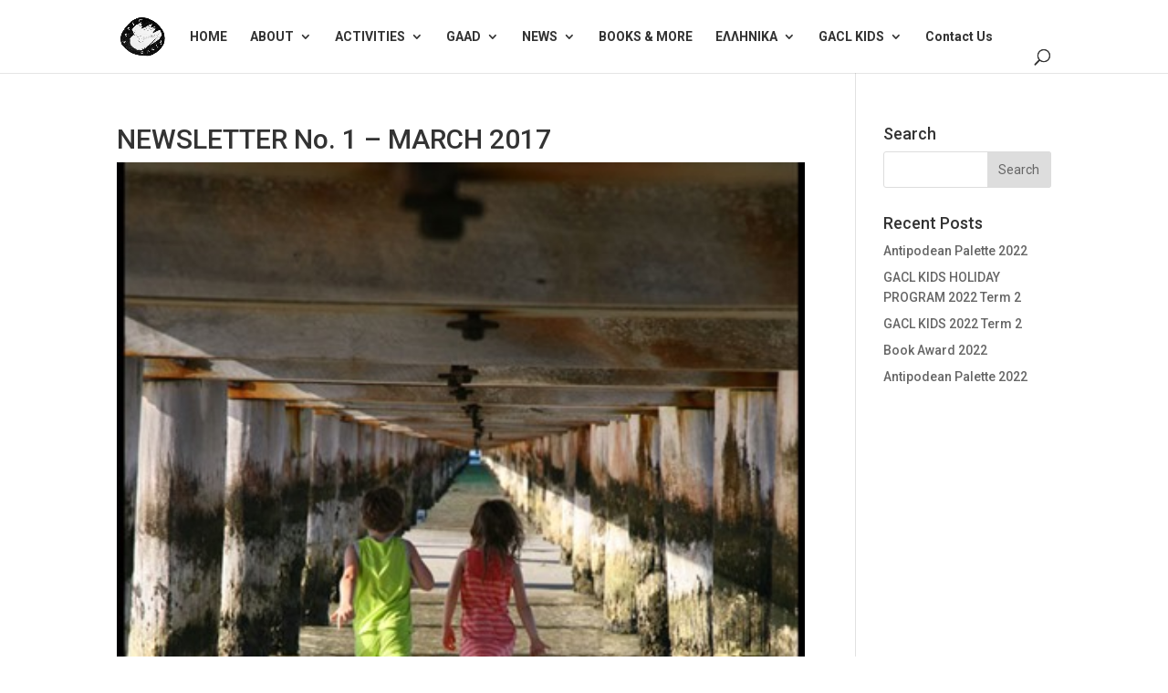

--- FILE ---
content_type: text/html; charset=UTF-8
request_url: https://gaclmelbourne.com/g/newsletter-no-1-march-2017/
body_size: 21759
content:
<!DOCTYPE html>
<html lang="en-US">
<head>
	<meta charset="UTF-8" />
<meta http-equiv="X-UA-Compatible" content="IE=edge">
	<link rel="pingback" href="https://gaclmelbourne.com/g/xmlrpc.php" />

	<script type="text/javascript">
		document.documentElement.className = 'js';
	</script>

	<script>var et_site_url='https://gaclmelbourne.com/g';var et_post_id='6500';function et_core_page_resource_fallback(a,b){"undefined"===typeof b&&(b=a.sheet.cssRules&&0===a.sheet.cssRules.length);b&&(a.onerror=null,a.onload=null,a.href?a.href=et_site_url+"/?et_core_page_resource="+a.id+et_post_id:a.src&&(a.src=et_site_url+"/?et_core_page_resource="+a.id+et_post_id))}
</script><title>NEWSLETTER No. 1 – MARCH 2017 | Greek-Australian Cultural League</title>
<link rel='dns-prefetch' href='//fonts.googleapis.com' />
<link rel='dns-prefetch' href='//s.w.org' />
<link rel="alternate" type="application/rss+xml" title="Greek-Australian Cultural League &raquo; Feed" href="https://gaclmelbourne.com/g/feed/" />
<link rel="alternate" type="application/rss+xml" title="Greek-Australian Cultural League &raquo; Comments Feed" href="https://gaclmelbourne.com/g/comments/feed/" />
<link rel="alternate" type="application/rss+xml" title="Greek-Australian Cultural League &raquo; NEWSLETTER No. 1 – MARCH 2017 Comments Feed" href="https://gaclmelbourne.com/g/newsletter-no-1-march-2017/feed/" />
		<script type="text/javascript">
			window._wpemojiSettings = {"baseUrl":"https:\/\/s.w.org\/images\/core\/emoji\/12.0.0-1\/72x72\/","ext":".png","svgUrl":"https:\/\/s.w.org\/images\/core\/emoji\/12.0.0-1\/svg\/","svgExt":".svg","source":{"concatemoji":"https:\/\/gaclmelbourne.com\/g\/wp-includes\/js\/wp-emoji-release.min.js?ver=5.3.20"}};
			!function(e,a,t){var n,r,o,i=a.createElement("canvas"),p=i.getContext&&i.getContext("2d");function s(e,t){var a=String.fromCharCode;p.clearRect(0,0,i.width,i.height),p.fillText(a.apply(this,e),0,0);e=i.toDataURL();return p.clearRect(0,0,i.width,i.height),p.fillText(a.apply(this,t),0,0),e===i.toDataURL()}function c(e){var t=a.createElement("script");t.src=e,t.defer=t.type="text/javascript",a.getElementsByTagName("head")[0].appendChild(t)}for(o=Array("flag","emoji"),t.supports={everything:!0,everythingExceptFlag:!0},r=0;r<o.length;r++)t.supports[o[r]]=function(e){if(!p||!p.fillText)return!1;switch(p.textBaseline="top",p.font="600 32px Arial",e){case"flag":return s([127987,65039,8205,9895,65039],[127987,65039,8203,9895,65039])?!1:!s([55356,56826,55356,56819],[55356,56826,8203,55356,56819])&&!s([55356,57332,56128,56423,56128,56418,56128,56421,56128,56430,56128,56423,56128,56447],[55356,57332,8203,56128,56423,8203,56128,56418,8203,56128,56421,8203,56128,56430,8203,56128,56423,8203,56128,56447]);case"emoji":return!s([55357,56424,55356,57342,8205,55358,56605,8205,55357,56424,55356,57340],[55357,56424,55356,57342,8203,55358,56605,8203,55357,56424,55356,57340])}return!1}(o[r]),t.supports.everything=t.supports.everything&&t.supports[o[r]],"flag"!==o[r]&&(t.supports.everythingExceptFlag=t.supports.everythingExceptFlag&&t.supports[o[r]]);t.supports.everythingExceptFlag=t.supports.everythingExceptFlag&&!t.supports.flag,t.DOMReady=!1,t.readyCallback=function(){t.DOMReady=!0},t.supports.everything||(n=function(){t.readyCallback()},a.addEventListener?(a.addEventListener("DOMContentLoaded",n,!1),e.addEventListener("load",n,!1)):(e.attachEvent("onload",n),a.attachEvent("onreadystatechange",function(){"complete"===a.readyState&&t.readyCallback()})),(n=t.source||{}).concatemoji?c(n.concatemoji):n.wpemoji&&n.twemoji&&(c(n.twemoji),c(n.wpemoji)))}(window,document,window._wpemojiSettings);
		</script>
		<meta content="Divi v.4.0.7" name="generator"/><style type="text/css">
img.wp-smiley,
img.emoji {
	display: inline !important;
	border: none !important;
	box-shadow: none !important;
	height: 1em !important;
	width: 1em !important;
	margin: 0 .07em !important;
	vertical-align: -0.1em !important;
	background: none !important;
	padding: 0 !important;
}
</style>
	<link rel='stylesheet' id='wp-block-library-css'  href='https://gaclmelbourne.com/g/wp-includes/css/dist/block-library/style.min.css?ver=5.3.20' type='text/css' media='all' />
<link rel='stylesheet' id='wc-block-style-css'  href='https://gaclmelbourne.com/g/wp-content/plugins/woocommerce/packages/woocommerce-blocks/build/style.css?ver=2.4.5' type='text/css' media='all' />
<link rel='stylesheet' id='plugin-style-css'  href='https://gaclmelbourne.com/g/wp-content/plugins/rrf-scroll-to-top/css/custom.css?ver=5.3.20' type='text/css' media='all' />
<link rel='stylesheet' id='woocommerce-layout-css'  href='https://gaclmelbourne.com/g/wp-content/plugins/woocommerce/assets/css/woocommerce-layout.css?ver=3.8.1' type='text/css' media='all' />
<link rel='stylesheet' id='woocommerce-smallscreen-css'  href='https://gaclmelbourne.com/g/wp-content/plugins/woocommerce/assets/css/woocommerce-smallscreen.css?ver=3.8.1' type='text/css' media='only screen and (max-width: 768px)' />
<link rel='stylesheet' id='woocommerce-general-css'  href='https://gaclmelbourne.com/g/wp-content/plugins/woocommerce/assets/css/woocommerce.css?ver=3.8.1' type='text/css' media='all' />
<style id='woocommerce-inline-inline-css' type='text/css'>
.woocommerce form .form-row .required { visibility: visible; }
</style>
<link rel='stylesheet' id='search-filter-plugin-styles-css'  href='https://gaclmelbourne.com/g/wp-content/plugins/search-filter-pro/public/assets/css/search-filter.min.css?ver=2.5.13' type='text/css' media='all' />
<link rel='stylesheet' id='divi-style-css'  href='https://gaclmelbourne.com/g/wp-content/themes/Divi/style.css?ver=4.0.7' type='text/css' media='all' />
<link rel='stylesheet' id='lwp-image-carousel-styles-css'  href='https://gaclmelbourne.com/g/wp-content/plugins/image-carousel-divi/styles/style.min.css?ver=1.0' type='text/css' media='all' />
<link rel='stylesheet' id='et-builder-googlefonts-cached-css'  href='https://fonts.googleapis.com/css?family=Roboto%3A100%2C100italic%2C300%2C300italic%2Cregular%2Citalic%2C500%2C500italic%2C700%2C700italic%2C900%2C900italic&#038;ver=5.3.20#038;subset=cyrillic,greek,vietnamese,latin,greek-ext,latin-ext,cyrillic-ext' type='text/css' media='all' />
<link rel='stylesheet' id='dashicons-css'  href='https://gaclmelbourne.com/g/wp-includes/css/dashicons.min.css?ver=5.3.20' type='text/css' media='all' />
<script type='text/javascript' src='https://gaclmelbourne.com/g/wp-includes/js/jquery/jquery.js?ver=1.12.4-wp'></script>
<script type='text/javascript' src='https://gaclmelbourne.com/g/wp-includes/js/jquery/jquery-migrate.min.js?ver=1.4.1'></script>
<script type='text/javascript'>
/* <![CDATA[ */
var SF_LDATA = {"ajax_url":"https:\/\/gaclmelbourne.com\/g\/wp-admin\/admin-ajax.php","home_url":"https:\/\/gaclmelbourne.com\/g\/","extensions":[]};
/* ]]> */
</script>
<script type='text/javascript' src='https://gaclmelbourne.com/g/wp-content/plugins/search-filter-pro/public/assets/js/search-filter-build.min.js?ver=2.5.13'></script>
<script type='text/javascript' src='https://gaclmelbourne.com/g/wp-content/plugins/search-filter-pro/public/assets/js/chosen.jquery.min.js?ver=2.5.13'></script>
<script type='text/javascript'>
/* <![CDATA[ */
var et_core_api_spam_recaptcha = {"site_key":"","page_action":{"action":"newsletterno1march2017"}};
/* ]]> */
</script>
<script type='text/javascript' src='https://gaclmelbourne.com/g/wp-content/themes/Divi/core/admin/js/recaptcha.js?ver=5.3.20'></script>
<link rel='https://api.w.org/' href='https://gaclmelbourne.com/g/wp-json/' />
<link rel="EditURI" type="application/rsd+xml" title="RSD" href="https://gaclmelbourne.com/g/xmlrpc.php?rsd" />
<link rel="wlwmanifest" type="application/wlwmanifest+xml" href="https://gaclmelbourne.com/g/wp-includes/wlwmanifest.xml" /> 
<link rel='prev' title='Antipodean Palette 2017-Πρόσκληση για αιτήσεις συμμετοχής' href='https://gaclmelbourne.com/g/antipodean-palette-2017-%cf%80%cf%81%cf%8c%cf%83%ce%ba%ce%bb%ce%b7%cf%83%ce%b7-%ce%b3%ce%b9%ce%b1-%ce%b1%ce%b9%cf%84%ce%ae%cf%83%ce%b5%ce%b9%cf%82-%cf%83%cf%85%ce%bc%ce%bc%ce%b5%cf%84%ce%bf%cf%87/' />
<link rel='next' title='LITERARY COMPETITION 2017' href='https://gaclmelbourne.com/g/literary-competition-2017/' />
<meta name="generator" content="WordPress 5.3.20" />
<meta name="generator" content="WooCommerce 3.8.1" />
<link rel="canonical" href="https://gaclmelbourne.com/g/newsletter-no-1-march-2017/" />
<link rel='shortlink' href='https://gaclmelbourne.com/g/?p=6500' />
<link rel="alternate" type="application/json+oembed" href="https://gaclmelbourne.com/g/wp-json/oembed/1.0/embed?url=https%3A%2F%2Fgaclmelbourne.com%2Fg%2Fnewsletter-no-1-march-2017%2F" />
<link rel="alternate" type="text/xml+oembed" href="https://gaclmelbourne.com/g/wp-json/oembed/1.0/embed?url=https%3A%2F%2Fgaclmelbourne.com%2Fg%2Fnewsletter-no-1-march-2017%2F&#038;format=xml" />
<meta name="viewport" content="width=device-width, initial-scale=1.0, maximum-scale=1.0, user-scalable=0" /><link rel="shortcut icon" href="http://gaclmelbourne.com/g/wp-content/uploads/2014/03/gacl_logo_h-150px.png" />	<noscript><style>.woocommerce-product-gallery{ opacity: 1 !important; }</style></noscript>
	<script >
    jQuery(function($) {
        $(document).ready(function() {
            $("body ul.et_mobile_menu li.menu-item-has-children, body ul.et_mobile_menu  li.page_item_has_children").append('<a href="#" class="mobile-toggle"></a>');
            $('ul.et_mobile_menu li.menu-item-has-children .mobile-toggle, ul.et_mobile_menu li.page_item_has_children .mobile-toggle').click(function(event) {
                event.preventDefault();
                $(this).parent('li').toggleClass('dt-open');
                $(this).parent('li').find('ul.children').first().toggleClass('visible');
                $(this).parent('li').find('ul.sub-menu').first().toggleClass('visible');
            });
            iconFINAL = 'P';
            $('body ul.et_mobile_menu li.menu-item-has-children, body ul.et_mobile_menu li.page_item_has_children').attr('data-icon', iconFINAL);
            $('.mobile-toggle').on('mouseover', function() {
                $(this).parent().addClass('is-hover');
            }).on('mouseout', function() {
                $(this).parent().removeClass('is-hover');
            })
        });
    }); 
</script><link rel="stylesheet" id="et-divi-customizer-global-cached-inline-styles" href="https://gaclmelbourne.com/g/wp-content/et-cache/global/et-divi-customizer-global-17680827289042.min.css" onerror="et_core_page_resource_fallback(this, true)" onload="et_core_page_resource_fallback(this)" /></head>
<body class="post-template-default single single-post postid-6500 single-format-standard theme-Divi woocommerce-no-js et_pb_button_helper_class et_fixed_nav et_show_nav et_primary_nav_dropdown_animation_fade et_secondary_nav_dropdown_animation_fade et_header_style_left et_pb_footer_columns4 et_cover_background et_pb_gutter osx et_pb_gutters3 et_smooth_scroll et_right_sidebar et_divi_theme et-db et_minified_js et_minified_css">
	<div id="page-container">

	
	
			<header id="main-header" data-height-onload="66">
			<div class="container clearfix et_menu_container">
							<div class="logo_container">
					<span class="logo_helper"></span>
					<a href="https://gaclmelbourne.com/g/">
						<img src="http://gaclmelbourne.com/g/wp-content/uploads/2014/03/gacl_logo_h-150px.png" alt="Greek-Australian Cultural League" id="logo" data-height-percentage="54" />
					</a>
				</div>
							<div id="et-top-navigation" data-height="66" data-fixed-height="40">
											<nav id="top-menu-nav">
						<ul id="top-menu" class="nav"><li id="menu-item-6431" class="menu-item menu-item-type-post_type menu-item-object-page menu-item-home menu-item-6431"><a href="https://gaclmelbourne.com/g/">HOME</a></li>
<li id="menu-item-2266" class="menu-item menu-item-type-custom menu-item-object-custom menu-item-has-children menu-item-2266"><a href="#">ABOUT</a>
<ul class="sub-menu">
	<li id="menu-item-2277" class="menu-item menu-item-type-post_type menu-item-object-page menu-item-2277"><a href="https://gaclmelbourne.com/g/about/">Who We Are</a></li>
	<li id="menu-item-3403" class="menu-item menu-item-type-post_type menu-item-object-page menu-item-3403"><a href="https://gaclmelbourne.com/g/history/">History</a></li>
	<li id="menu-item-2279" class="menu-item menu-item-type-post_type menu-item-object-page menu-item-2279"><a href="https://gaclmelbourne.com/g/committee/">Committee</a></li>
	<li id="menu-item-2315" class="menu-item menu-item-type-post_type menu-item-object-page menu-item-2315"><a href="https://gaclmelbourne.com/g/our-sponsors/">Supporters</a></li>
	<li id="menu-item-2280" class="menu-item menu-item-type-post_type menu-item-object-page menu-item-2280"><a href="https://gaclmelbourne.com/g/membership/">Membership</a></li>
	<li id="menu-item-2287" class="menu-item menu-item-type-post_type menu-item-object-page menu-item-2287"><a href="https://gaclmelbourne.com/g/letters/">Testimonials</a></li>
	<li id="menu-item-2281" class="menu-item menu-item-type-post_type menu-item-object-page menu-item-2281"><a href="https://gaclmelbourne.com/g/contact-us/">Contact Us</a></li>
	<li id="menu-item-2303" class="menu-item menu-item-type-post_type menu-item-object-page menu-item-2303"><a href="https://gaclmelbourne.com/g/media/">Media Info</a></li>
	<li id="menu-item-4284" class="menu-item menu-item-type-post_type menu-item-object-page menu-item-4284"><a href="https://gaclmelbourne.com/g/credits/">Credits</a></li>
	<li id="menu-item-5481" class="menu-item menu-item-type-post_type menu-item-object-page menu-item-5481"><a href="https://gaclmelbourne.com/g/terms-conditions/">Terms &#038; Conditions</a></li>
	<li id="menu-item-8783" class="menu-item menu-item-type-post_type menu-item-object-page menu-item-8783"><a href="https://gaclmelbourne.com/g/privacy-policy/">Privacy Policy</a></li>
</ul>
</li>
<li id="menu-item-4419" class="menu-item menu-item-type-custom menu-item-object-custom menu-item-has-children menu-item-4419"><a title="main-activities" href="#">ACTIVITIES</a>
<ul class="sub-menu">
	<li id="menu-item-3556" class="menu-item menu-item-type-post_type menu-item-object-page menu-item-has-children menu-item-3556"><a href="https://gaclmelbourne.com/g/antipodean-palette-2/">Antipodean Palette</a>
	<ul class="sub-menu">
		<li id="menu-item-10866" class="menu-item menu-item-type-post_type menu-item-object-post menu-item-10866"><a href="https://gaclmelbourne.com/g/ap22/">Antipodean Palette 2022 &#8211; &#8216;Art Trail&#8217;</a></li>
		<li id="menu-item-10787" class="menu-item menu-item-type-post_type menu-item-object-post menu-item-10787"><a href="https://gaclmelbourne.com/g/antipodean-palette-2021/">Antipodean Palette 2021 &#8211; ‘Metamorphosis’</a></li>
		<li id="menu-item-7659" class="menu-item menu-item-type-post_type menu-item-object-post menu-item-7659"><a href="https://gaclmelbourne.com/g/abouttheartists2020/">Antipodean Palette 2020 &#8211; &#8216;In Isolation&#8217;</a></li>
		<li id="menu-item-7255" class="menu-item menu-item-type-post_type menu-item-object-page menu-item-7255"><a href="https://gaclmelbourne.com/g/antipodean-palette-2020-connection/">Antipodean Palette 2020 – &#8216;Connection&#8217; <FONT color="red">**POSTPONED**</font></a></li>
		<li id="menu-item-7088" class="menu-item menu-item-type-post_type menu-item-object-page menu-item-7088"><a href="https://gaclmelbourne.com/g/2019-antipodean-pallete-about-the-artists/">Antipodean Palette 2019</a></li>
		<li id="menu-item-6685" class="menu-item menu-item-type-post_type menu-item-object-page menu-item-6685"><a href="https://gaclmelbourne.com/g/antipodean-palette-2018/">Antipodean Palette 2018</a></li>
		<li id="menu-item-6417" class="menu-item menu-item-type-post_type menu-item-object-page menu-item-6417"><a href="https://gaclmelbourne.com/g/antipodean-palette-2017/">Antipodean Palette 2017</a></li>
		<li id="menu-item-6173" class="menu-item menu-item-type-post_type menu-item-object-page menu-item-6173"><a href="https://gaclmelbourne.com/g/antipodean-palette-2015-2/">Antipodean Palette 2015</a></li>
		<li id="menu-item-3179" class="menu-item menu-item-type-post_type menu-item-object-page menu-item-3179"><a href="https://gaclmelbourne.com/g/antipodean-palette-2014/">Antipodean Palette 2014</a></li>
	</ul>
</li>
	<li id="menu-item-4378" class="menu-item menu-item-type-post_type menu-item-object-page menu-item-has-children menu-item-4378"><a href="https://gaclmelbourne.com/g/antipodes/">Periodical &#8220;Antipodes&#8221;</a>
	<ul class="sub-menu">
		<li id="menu-item-5192" class="menu-item menu-item-type-post_type menu-item-object-page menu-item-5192"><a href="https://gaclmelbourne.com/g/antipodes/periodical-antipodes-covers/">Periodical &#8216;Antipodes&#8217; covers</a></li>
		<li id="menu-item-5180" class="menu-item menu-item-type-post_type menu-item-object-page menu-item-5180"><a href="https://gaclmelbourne.com/g/antipodes/e-antipodes-periodical-digital-edition/">e-Antipodes Periodical – Digital Edition</a></li>
	</ul>
</li>
	<li id="menu-item-2451" class="menu-item menu-item-type-post_type menu-item-object-page menu-item-2451"><a href="https://gaclmelbourne.com/g/literary-competition/">Literary Competition</a></li>
	<li id="menu-item-2455" class="menu-item menu-item-type-post_type menu-item-object-page menu-item-2455"><a href="https://gaclmelbourne.com/g/gallery/">Gallery</a></li>
	<li id="menu-item-2429" class="menu-item menu-item-type-custom menu-item-object-custom menu-item-2429"><a href="http://gaclmelbourne.com/g/events/">Calendar</a></li>
</ul>
</li>
<li id="menu-item-8076" class="menu-item menu-item-type-custom menu-item-object-custom menu-item-has-children menu-item-8076"><a href="https://gaclmelbourne.com/g/gaad/">GAAD</a>
<ul class="sub-menu">
	<li id="menu-item-9391" class="menu-item menu-item-type-post_type menu-item-object-page menu-item-9391"><a href="https://gaclmelbourne.com/g/gaad/">Artist Directory</a></li>
	<li id="menu-item-8087" class="menu-item menu-item-type-custom menu-item-object-custom menu-item-8087"><a href="https://gaclmelbourne.com/g/the-greek-australian-artist-directory-the-gaad/">About the GAAD</a></li>
	<li id="menu-item-8969" class="menu-item menu-item-type-post_type menu-item-object-post menu-item-8969"><a href="https://gaclmelbourne.com/g/gaad-terms-and-conditions/">Terms and Conditions</a></li>
	<li id="menu-item-8068" class="menu-item menu-item-type-post_type menu-item-object-page menu-item-8068"><a href="https://gaclmelbourne.com/g/artist-registration-request/">Artist Registration Request Form</a></li>
</ul>
</li>
<li id="menu-item-4418" class="menu-item menu-item-type-post_type menu-item-object-page menu-item-has-children menu-item-4418"><a target="_blank" rel="noopener noreferrer" href="https://gaclmelbourne.com/g/news-media/">NEWS</a>
<ul class="sub-menu">
	<li id="menu-item-2302" class="menu-item menu-item-type-post_type menu-item-object-page menu-item-2302"><a href="https://gaclmelbourne.com/g/media-releases/">Media Releases</a></li>
	<li id="menu-item-2283" class="menu-item menu-item-type-post_type menu-item-object-page menu-item-2283"><a href="https://gaclmelbourne.com/g/antipodes-magazine/">Antipodes</a></li>
	<li id="menu-item-2450" class="menu-item menu-item-type-post_type menu-item-object-page menu-item-2450"><a href="https://gaclmelbourne.com/g/book-launch/">Book Launches</a></li>
	<li id="menu-item-2452" class="menu-item menu-item-type-post_type menu-item-object-page menu-item-2452"><a href="https://gaclmelbourne.com/g/exhibitions/">Exhibitions</a></li>
	<li id="menu-item-4395" class="menu-item menu-item-type-post_type menu-item-object-page menu-item-4395"><a href="https://gaclmelbourne.com/g/gacl-literary-competition/">GACL Literary Competition</a></li>
	<li id="menu-item-2960" class="menu-item menu-item-type-post_type menu-item-object-page menu-item-2960"><a href="https://gaclmelbourne.com/g/newsletter/">Newsletter</a></li>
	<li id="menu-item-2454" class="menu-item menu-item-type-post_type menu-item-object-page menu-item-2454"><a href="https://gaclmelbourne.com/g/poetry-readings/">Poetry Readings</a></li>
	<li id="menu-item-4478" class="menu-item menu-item-type-post_type menu-item-object-page menu-item-4478"><a href="https://gaclmelbourne.com/g/other-events/">Other Events</a></li>
</ul>
</li>
<li id="menu-item-4923" class="menu-item menu-item-type-post_type menu-item-object-page menu-item-4923"><a href="https://gaclmelbourne.com/g/bookshop-2/">BOOKS &#038; MORE</a></li>
<li id="menu-item-3980" class="mega-menu menu-item menu-item-type-post_type menu-item-object-page menu-item-has-children menu-item-3980"><a href="https://gaclmelbourne.com/g/%ce%b1%cf%81%cf%87%ce%b9%ce%ba%ce%ae-1/">ΕΛΛΗΝΙΚΑ</a>
<ul class="sub-menu">
	<li id="menu-item-3809" class="menu-item menu-item-type-custom menu-item-object-custom menu-item-has-children menu-item-3809"><a href="#">ΓΕΝΙΚΑ</a>
	<ul class="sub-menu">
		<li id="menu-item-3794" class="menu-item menu-item-type-post_type menu-item-object-page menu-item-3794"><a href="https://gaclmelbourne.com/g/%ce%b1%cf%81%cf%87%ce%b9%ce%ba%ce%ae-1/">Αρχική</a></li>
		<li id="menu-item-3134" class="menu-item menu-item-type-post_type menu-item-object-page menu-item-3134"><a href="https://gaclmelbourne.com/g/supporters-gr/">Υποστηρικτές</a></li>
		<li id="menu-item-3133" class="menu-item menu-item-type-post_type menu-item-object-page menu-item-3133"><a href="https://gaclmelbourne.com/g/%ce%b1%ce%bb%ce%bb%ce%b7%ce%bb%ce%bf%ce%b3%cf%81%ce%b1%cf%86%ce%af%ce%b1/">Σχόλια</a></li>
		<li id="menu-item-3123" class="menu-item menu-item-type-post_type menu-item-object-page menu-item-3123"><a href="https://gaclmelbourne.com/g/%ce%b5%cf%80%ce%b9%ce%ba%ce%bf%ce%b9%ce%bd%cf%89%ce%bd%ce%af%ce%b1/">Επικοινωνία</a></li>
		<li id="menu-item-3132" class="menu-item menu-item-type-post_type menu-item-object-page menu-item-3132"><a href="https://gaclmelbourne.com/g/%cf%84%cf%8d%cf%80%ce%bf%cf%82/">Μέσα Ενημέρωσης</a></li>
		<li id="menu-item-5468" class="menu-item menu-item-type-post_type menu-item-object-page menu-item-5468"><a href="https://gaclmelbourne.com/g/%ce%bf%cf%81%ce%bf%ce%b9-%cf%87%cf%81%ce%ae%cf%83%ce%b7%cf%82/">Οροι Χρήσης</a></li>
	</ul>
</li>
	<li id="menu-item-3145" class="menu-item menu-item-type-custom menu-item-object-custom menu-item-has-children menu-item-3145"><a href="#">ΠΛΗΡΟΦΟΡΙΕΣ</a>
	<ul class="sub-menu">
		<li id="menu-item-3119" class="menu-item menu-item-type-post_type menu-item-object-page menu-item-3119"><a href="https://gaclmelbourne.com/g/%ce%bf-%cf%83%cf%85%ce%bd%ce%b4%ce%b5%cf%83%ce%bc%ce%bf%cf%83/">Ο Σύνδεσμος</a></li>
		<li id="menu-item-3131" class="menu-item menu-item-type-post_type menu-item-object-page menu-item-3131"><a href="https://gaclmelbourne.com/g/1798-2/">Διοικητικό Συμβούλιο</a></li>
		<li id="menu-item-3629" class="menu-item menu-item-type-post_type menu-item-object-page menu-item-3629"><a href="https://gaclmelbourne.com/g/%ce%b7-%ce%b9%cf%83%cf%84%ce%bf%cf%81%ce%af%ce%b1-%ce%bc%ce%b1%cf%82/">Η ιστορία μας</a></li>
		<li id="menu-item-3128" class="menu-item menu-item-type-post_type menu-item-object-page menu-item-3128"><a href="https://gaclmelbourne.com/g/1802-2/">Γίνε μέλος</a></li>
	</ul>
</li>
	<li id="menu-item-4589" class="menu-item menu-item-type-custom menu-item-object-custom menu-item-has-children menu-item-4589"><a href="#">ΔΡΑΣΤΗΡΙΟΤΗΤΕΣ</a>
	<ul class="sub-menu">
		<li id="menu-item-3234" class="menu-item menu-item-type-post_type menu-item-object-page menu-item-3234"><a href="https://gaclmelbourne.com/g/%ce%b5%ce%ba%ce%b8%ce%b5%cf%83%ce%b7-antipodean-palette/">Εκθεση &#8216;Antipodean Palette&#8217;</a></li>
		<li id="menu-item-3977" class="menu-item menu-item-type-post_type menu-item-object-page menu-item-3977"><a href="https://gaclmelbourne.com/g/%ce%bb%ce%bf%ce%b3%ce%bf%cf%84%ce%b5%cf%87%ce%bd%ce%b9%ce%ba%cf%8c%cf%82-%ce%b4%ce%b9%ce%b1%ce%b3%cf%89%ce%bd%ce%b9%cf%83%ce%bc%cf%8c%cf%82/">Ο Λογοτεχνικός Διαγωνισμός</a></li>
		<li id="menu-item-3135" class="menu-item menu-item-type-post_type menu-item-object-page menu-item-3135"><a href="https://gaclmelbourne.com/g/%ce%b1%ce%bd%cf%84%ce%af%cf%80%ce%bf%ce%b4%ce%b5%cf%82/">Περιοδικό Αντίποδες</a></li>
		<li id="menu-item-4449" class="menu-item menu-item-type-custom menu-item-object-custom menu-item-4449"><a href="http://gaclmelbourne.com/g/gallery/">Γκαλερί</a></li>
		<li id="menu-item-4450" class="menu-item menu-item-type-custom menu-item-object-custom menu-item-4450"><a href="http://gaclmelbourne.com/g/events">Ημερολόγιο εκδηλώσεων</a></li>
	</ul>
</li>
	<li id="menu-item-4460" class="menu-item menu-item-type-post_type menu-item-object-page menu-item-has-children menu-item-4460"><a href="https://gaclmelbourne.com/g/%ce%b5%ce%ba%ce%b4%ce%b7%ce%bb%cf%8e%cf%83%ce%b5%ce%b9%cf%82/">ΝΕΑ</a>
	<ul class="sub-menu">
		<li id="menu-item-3129" class="menu-item menu-item-type-post_type menu-item-object-page menu-item-3129"><a href="https://gaclmelbourne.com/g/%ce%b4%ce%b5%ce%bb%cf%84%ce%af%ce%b1-%cf%84%cf%8d%cf%80%ce%bf%cf%85/">Δελτία Τύπου</a></li>
		<li id="menu-item-3122" class="menu-item menu-item-type-post_type menu-item-object-page menu-item-3122"><a href="https://gaclmelbourne.com/g/%ce%b5%ce%bd%ce%b7%ce%bc%ce%b5%cf%81%cf%89%cf%84%ce%b9%ce%ba%cf%8c-%ce%b4%ce%b5%ce%bb%cf%84%ce%af%ce%bf/">Ενημερωτικό Δελτίο</a></li>
		<li id="menu-item-4448" class="menu-item menu-item-type-post_type menu-item-object-page menu-item-4448"><a href="https://gaclmelbourne.com/g/%ce%b1%ce%bd%cf%84%ce%af%cf%80%ce%bf%ce%b4%ce%b5%cf%82-2/">Αντίποδες</a></li>
		<li id="menu-item-5191" class="menu-item menu-item-type-custom menu-item-object-custom menu-item-5191"><a href="http://gaclmelbourne.com/g/antipodes/e-antipodes-periodical-digital-edition/">Ηλεκτρονική έκδοση e-Antipodes</a></li>
		<li id="menu-item-3127" class="menu-item menu-item-type-post_type menu-item-object-page menu-item-3127"><a href="https://gaclmelbourne.com/g/%ce%b2%ce%b9%ce%b2%ce%bb%ce%b9%ce%bf%cf%80%ce%b1%cf%81%ce%bf%cf%85%cf%83%ce%b9%ce%ac%cf%83%ce%b5%ce%b9%cf%82/">Βιβλιοπαρουσιάσεις</a></li>
		<li id="menu-item-3121" class="menu-item menu-item-type-post_type menu-item-object-page menu-item-3121"><a href="https://gaclmelbourne.com/g/%ce%b5%ce%ba%ce%b8%ce%ad%cf%83%ce%b5%ce%b9%cf%82/">Εκθέσεις</a></li>
		<li id="menu-item-4443" class="menu-item menu-item-type-post_type menu-item-object-page menu-item-4443"><a href="https://gaclmelbourne.com/g/%ce%bb%ce%bf%ce%b3%ce%bf%cf%84%ce%b5%cf%87%ce%bd%ce%b9%ce%ba%cf%8c%cf%82-%ce%b4%ce%b9%ce%b1%ce%b3%cf%89%ce%bd%ce%b9%cf%83%ce%bc%cf%8c%cf%82-2/">Λογοτεχνικός Διαγωνισμός</a></li>
		<li id="menu-item-4453" class="menu-item menu-item-type-post_type menu-item-object-page menu-item-4453"><a href="https://gaclmelbourne.com/g/%cf%80%ce%bf%ce%b9%ce%b7%cf%84%ce%b9%ce%ba%cf%8c-%ce%b1%cf%80%cf%8c%ce%b3%ce%b5%cf%85%ce%bc%ce%b1/">Αλλες Εκδηλώσεις</a></li>
	</ul>
</li>
</ul>
</li>
<li id="menu-item-8607" class="menu-item menu-item-type-post_type menu-item-object-page menu-item-has-children menu-item-8607"><a href="https://gaclmelbourne.com/g/gacl-kids/">GACL KIDS</a>
<ul class="sub-menu">
	<li id="menu-item-8667" class="menu-item menu-item-type-post_type menu-item-object-page menu-item-8667"><a href="https://gaclmelbourne.com/g/gacl-kids/">About the GACL KIDS Program</a></li>
	<li id="menu-item-10645" class="menu-item menu-item-type-post_type menu-item-object-post menu-item-10645"><a href="https://gaclmelbourne.com/g/gacl-kids-2022-term-2/">2022 Term 2 Program &#8211; REGISTER NOW!</a></li>
	<li id="menu-item-8669" class="menu-item menu-item-type-post_type menu-item-object-post menu-item-8669"><a href="https://gaclmelbourne.com/g/gacl-kids-2021-term-1/">Past GACL Kids Programs</a></li>
</ul>
</li>
<li id="menu-item-10511" class="menu-item menu-item-type-post_type menu-item-object-page menu-item-10511"><a href="https://gaclmelbourne.com/g/contact-us/">Contact Us</a></li>
</ul>						</nav>
					
					<a href="https://gaclmelbourne.com/g/home/" class="et-cart-info">
				<span></span>
			</a>
					
										<div id="et_top_search">
						<span id="et_search_icon"></span>
					</div>
					
					<div id="et_mobile_nav_menu">
				<div class="mobile_nav closed">
					<span class="select_page">Select Page</span>
					<span class="mobile_menu_bar mobile_menu_bar_toggle"></span>
				</div>
			</div>				</div> <!-- #et-top-navigation -->
			</div> <!-- .container -->
			<div class="et_search_outer">
				<div class="container et_search_form_container">
					<form role="search" method="get" class="et-search-form" action="https://gaclmelbourne.com/g/">
					<input type="search" class="et-search-field" placeholder="Search &hellip;" value="" name="s" title="Search for:" />					</form>
					<span class="et_close_search_field"></span>
				</div>
			</div>
		</header> <!-- #main-header -->
			<div id="et-main-area">
	
<div id="main-content">
		<div class="container">
		<div id="content-area" class="clearfix">
			<div id="left-area">
											<article id="post-6500" class="et_pb_post post-6500 post type-post status-publish format-standard has-post-thumbnail hentry category-activities_photos category-newsletter category-_gr category-107">
											<div class="et_post_meta_wrapper">
							<h1 class="entry-title">NEWSLETTER No. 1 – MARCH 2017</h1>

						<img src="https://gaclmelbourne.com/g/wp-content/uploads/2016/07/Happiness-Kelly-Varveropoulou_420.jpg" alt="NEWSLETTER No. 1 – MARCH 2017" class="" width='1080' height='675' />
												</div> <!-- .et_post_meta_wrapper -->
				
					<div class="entry-content">
					<h2>During 2016 many of you have attended some of the most successful events of our League. With this first Newsletter of 2017 we take the opportunity to inform you in advance about our future events so that you may organise your programme.</h2>
<p>We also like to remind you about the renewal of your subscription (if you have not done so already). You will find the information about subscription renewal at the end of this Newsletter. Please let us know via e-mail to <a href="mailto:membershipgacl@gmail.com">membershipgacl@gmail.com</a> that you had paid your subscription so that we can send you the receipt.</p>
<p><strong>ΝΕΟ</strong> <strong>ΔΙΟΙΚΗΤΙΚΟ</strong> <strong>ΣΥΜΒΟΥΛΙΟ</strong><strong> 2017-18                   NEW ADMINISTRATIVE COMMITTEE 2017-18</strong></p>
<p>Στην Ετήσια Γενική Συνέλευση της Κυριακής 4 Δεκεμβρίου 2016 έγιναν εκλογές για την ανάδειξη νέου Διοικητικού Συμβουλίου για τη διετία 2017-18 και αμέσως μετά οι εκλεγέντες συγκροτήθηκαν σε σώμα ως εξής:</p>
<p>At the AGM of Sunday 4 December 2016, elections were held for a new Administrative Committee and the successful candidates formed the new AC as shown below:<br />
<strong>Πρόεδρος</strong> <strong>President</strong>                                     Καίτη Αλεξοπούλου &#8211; Cathy Alexopoulos<br />
<strong>Αντιπρόεδρος</strong> <strong>Vice President                      </strong>Καίτη Αρώνη – Kathy Aronis<br />
<strong>Γενικός</strong><strong>  </strong><strong>Γραμματέας</strong> <strong> General Secretary</strong>  <strong>  </strong>Γιάννης Γεωργίου-John Georgiou<br />
<strong>Ταμίας</strong>  <strong>Treasurer</strong>                                          Κώστας Δημαράς &#8211; Costas Dimaras<br />
<strong>Βοηθός</strong> <strong>Ταμίας</strong> <strong>Assistant Treasurer            </strong>Ματίνα Παναγιωτοπούλου –<br />
Matina Panagiotopoulos<br />
<strong>Public Officer</strong>                                                ΓΙώργος Αθανασίου &#8211; George Athanasiou<br />
<strong>Coordinator for Antipodean Palette           </strong>Φρίξος Ιωαννίδης – Frixos Ioannides<br />
<strong>Antipodean Palette Members                      </strong>Θάλεια Ανδρέου &#8211; Thalia Andrews<br />
Μαίρη Ραφαήλ &#8211; Mary Raphael<br />
Αφροδίτη Καράλη – Aphrodite Karalis<br />
<strong>Literary Competition</strong> <strong>Coordinator              </strong>Γiώργος Αθανασίου &#8211; George Athanasiou<br />
<strong>Antipodes Editor (Co-opted member)</strong>        Kυριάκος Αμανατίδης- Kyriakos Amanatides<br />
<strong>Μέλη</strong> <strong>Δ</strong><strong>. </strong><strong>Σ</strong>. <strong>Committee Members:</strong>                Αθηνά Γκινάκη &#8211; Athena Ginaki<br />
Καίτη Μουρατίδου – Kathy Mouratidou<br />
Κόννυ Γρηγορίου &#8211;  Connie Gregory<br />
Γεωργία Δημοπούλου – Georgina Dimopoulos<br />
Μόνικα Αθανασίου – Monika Athanasiou<br />
Σταύρος Μεσσήνης &#8211; Steve Messinis</p>
<p><strong>ΕΚΔΗΛΩΣΕΙΣ</strong><strong> / EVENTS</strong><br />
<strong> </strong></p>
<table style="height: 58px;" width="660">
<tbody>
<tr>
<td width="338"><strong>1. </strong><strong>ΕΚΘΕΣΗ</strong> <strong>ΕΙΚΑΣΤΚΩΝ</strong> <strong>ΤΕΧΝΩΝ</strong><strong> 2017 </strong></td>
<td width="321"><strong>                           ANTIPODEAN PALETTE 2017</strong></td>
</tr>
<tr>
<td colspan="2" width="659">&nbsp;</p>
<table>
<tbody>
<tr>
<td width="623"></td>
</tr>
</tbody>
</table>
</td>
</tr>
</tbody>
</table>
<p>A collage of some images from the 2016 entries</p>
<p>Ο Ελληνο-Αυστραλιανός Πολιτιστικός Σύνδεσμος βρίσκεται στην ευχάριστη θέση να ανακοινώσει ότι φέτος η Ετήσια Ομαδική Έκθεση <strong><em>Antipodean</em></strong> <strong><em>Palette</em></strong><strong><em> &#8211; </em></strong>που διοργανώνεται για έβδομη συνεχή χρονιά-  θα πραγματοποιηθεί στο δεκαήμερο  <strong>17 &#8211; 27 Αυγούστου 2017</strong>   στη Steps Gallery, 62 Lygon Street Carlton. Τα εγκαίνια της Έκθεσης θα γίνουν  την <strong><em>Πέμπτη 17 Αυγούστου 2017</em></strong>, απότις 6: 30 μμ. Η γκαλερί θα είναι ανοικτή από Δευτέρα έως Παρασκευή 10 : 00 πμ &#8211; 4 : 00 μμ και τα Σαββατοκύριακα 11 : 00 πμ -3 : 00 μμ</p>
<p>Στόχος της έκθεσης είναι η ανάδειξη και προβολή των εικαστικών τεχνών στην Ελληνική  παροικία και στο ευρύτερο κοινό.</p>
<p>O Πολιτιστικός Σύνδεσμος θα απονείμει δύο ξεχωριστά βραβεία – το «Judge’s Prize» και το « People’s Choice». To «Judge’s Prize» θα δοθεί σε ένα έργο που θα επιλεχθεί από ένα καταξιωμένο κριτικό των εικαστικών τεχνών ενώ το «People’s Choice» θα δοθεί στο έργο που θα πάρει τους περισσότερους ψήφους από τα άτομα που θα παρευρεθούν στα εγκαίνια της Έκθεσης.</p>
<p>Καλούμε τους καλλιτέχνες μας – και ιδιαίτερα ενθαρρύνουμε τους νέους καλλιτέχνες &#8211; να υποβάλουν ηλεκτρονικά τις αιτήσεις τους για συμμετοχή στην  Έκθεση μέχρι τα τέλη Απριλίου. Για περισσότερες πληροφορίες επισκεφθήτε την ιστοσελίδα του Συνδέσμου <a href="http://www.gacl.com.au">www.gacl.com.au</a><u>  </u>ή επικοινωνήστε με εμέιλ στη διεύθυνση <a href="mailto:antipodeanpalette@gmail.com">antipodeanpalette@gmail.com</a></p>
<p>The Greek-Australian Cultural League (GACL) is pleased to announce that this year the <strong><em>Antipodean Palette</em></strong> Group Exhibition – now in its seventh consecutive year &#8211; will be held during the <strong>17<sup>th</sup> -27<sup>th</sup> August 2017 </strong>period at the Steps Gallery, 62 Lygon Street Carlton. The opening night will be on <strong>Thursday 17 August 2017 from 6.30 pm. </strong>The gallery will be open Monday to Friday 10:00 am-4:00 pm and in the weekends 11:00 am to 3: 00 pm</p>
<p>The aim of <strong><em>Antipodean Palette</em></strong> is to showcase and promote the work of artists in the Greek community and in the wider public.</p>
<p>Visitors to the Exhibition on the opening night will have the opportunity to submit their preference for a “People’s Choice” art prize. As well, an art judge will be appointed to give a “Judge’s Prize” to one of the exhibits.</p>
<p>We invite artists at any stage of their careers (and especially encourage our young up-coming artists) to participate by submitting their entry applications on line any time between now and the end of April.  For more details visit <a href="http://www.gacl.com.au">www.gacl.com.au</a>  or email <a href="mailto:antipodeanpalette@gmail.com">antipodeanpalette@gmail.com</a></p>
<ol start="2">
<li><strong>ΒΙΒΛΙΟΠΑΡΟΥΣΙΑΣΕΙΣ</strong><strong>                                                                            BOOK LAUNCHES</strong></li>
</ol>
<table style="height: 2266px;" width="653">
<tbody>
<tr>
<td width="329"><strong>Κυριακή 5 Μαρτίου 2017, 3:00 μμ</strong></p>
<p>Ο Ελληνο-Αυστραλιανός  Πολιτιστικός Σύνδεσμος Μελβούρνης (ΕΑΠΣΜ), ο Σύνδεσμος Ελλήνων Λογοτεχνών και Συγγραφέων Αυστραλίας (ΣΕΛΣΑ) και η Ποντιακή Κοινότητα  Μελβούρνης και Βικτώριας παρουσιάζουν τα νέα βιβλία της <strong><em>Ντίνας Αμανατίδου </em></strong><strong><em>OAM</em></strong><strong>, ΥΠΑΡΞΙΑΚΑ (</strong>Στοχασμοί, σκόρπιες σκέψεις<strong>), ΑΠΟΗΧΟΣ ΤΗΣ ΣΙΩΠΗΣ </strong>(Χάικου) <strong>FRAGILE</strong> <strong>WORLD</strong> (ποίηση)<em>.</em></p>
<p>Τα βιβλία θα παρουσιάσουν η Δρ Μαρία Ηροδότου, Πανεπιστήμιο La Trobe, ο Δρ Χρήστος Φίφης και η κ. Καίτη Αλεξοπούλου ΟΑΜ, Πρόεδρος του ΕΑΠΣΜ η οποία και θα συντονίσει την εκδήλωση, στην αίθουσα εκδηλώσεων της Ποντιακής Κοινότητας Μελβούρνης και Βικτώριας, 345 Victoria St. Brunswick.</p>
<p>·         <strong>Κυριακή 19 Μαρτίου 2017, 3.00 μμ</strong></p>
<p>Ο ΕΑΠΣΜ και ο ΣΕΛΣΑ παρουσιάζουν το μυθιστόρημα τη<strong>ς  <em>Αθηνάς Λευθεριώτη-Γκινάκη, </em>Του Φεγγαριού το Δάκρυ<em>.</em></strong></p>
<p>Το βιβλίο θα παρουσιάσει ο κ. Γιώργος Πάγκαλης και η κ. Καίτη Αλεξοπούλου ΟΑΜ θα συντονίσει την εκδήλωση, στην αίθουσα εκδηλώσεων της Ποντιακής Κοινότητας Μελβούρνης και Βικτώριας, 345 Victoria St., Brunswick.</p>
<ul>
<li><strong>Κυριακή 2 Απριλίου 201</strong><strong>7</strong><strong>, 3:30 μμ</strong></li>
</ul>
<p>Ο ΕΑΠΣΜ και ο ΣΕΛΣΑ παρουσιάζουν το βιβλίο του <strong><em>Νίκου Πιπέρη</em></strong>, <strong>Όταν θα ΄ρθει το ποτάμι –Διηγήματα, </strong>στον Παναρκαδικό Σύλλογο, 570 Victoria Street, North Melbourne (στον δεύτερο όροφο).</p>
<p>Παρουσιάστρια θα είναι η κ. Κωνσταντίνα Ντούνη και συντονίστρια η κ . Διονυσία Μούσουρα.</p>
<p>·         <strong>Κυριακή 30 Απριλίου 2017, 3.00 μμ</strong></p>
<p>Ο ΕΑΠΣΜ, η Ελληνική Κοινότητα Μελβούρνης και Βικτώριας, το Πρόγραμμα Ελληνικών Σπουδών του Πανεπιστημίου La Trobe και ο ΣΕΛΣΑ παρουσιάζουντο βιβλίο του Καθηγητή <strong><em>Γιώργου Καναράκη </em></strong><strong>The</strong> <strong>Legacy</strong> <strong>of</strong> <strong>the</strong> <strong>Greek</strong> <strong>Language</strong><strong>. </strong></p>
<p>Το βιβλίο θα παρουσιάσει η Δρα Μαρία Ηροδότου, Συντονίστρια του Προγράμματος Ελληνικών Σπουδών του Πανεπιστημίου La Trobe και ομιλητής θα είναι ο γλωσσολόγος Καθηγητής David Bradley, του Πανεπιστημίου La Trobe, στον ημιόροφο του Ελληνικού Κέντρου της Ελληνικής Κοινότητας Μελβούρνης και Βικτώριας, 168 Lonsdale St., Melbourne.</p>
<p>·         <strong>Κυριακή 7 Μαΐου 2017, 3.00μμ</strong></p>
<p>Ο ΕΑΠΣΜ και ο ΣΕΛΣΑ παρουσιάζουν το βιβλίο του <strong><em>Θύμιου Χαραλαμπόπουλου</em></strong>, <strong>T</strong><strong>ο A</strong><strong>λώβητο Χτες  </strong><strong>στο Αφιλόξενο Σήμερα, </strong><em>(172 ημέρες, στην απόμερη μοναξιά, με τους Αμποριγίνες)</em>. Το βιβλίο θα παρουσιάσει ο Καθηγητής Παναγιώτης Γκογκίδης στην Ποντιακή Κοινότητα Μελβούρνης και Βικτώριας, 345 Victoria St., Brunswick.</p>
<p><strong>Κυριακή 28 Μαΐου 2017, 3.00 μμ</strong></p>
<p>Ο ΕΑΠΣΜ και ο ΣΕΛΣΑ παρουσιάζουν το βιβλίο της <strong><em>Ιωάννας Λιακάκου</em>, &#8230;ξένοι και ταξιδιώτες&#8230;</strong>, στην Ποντιακή Κοινότητα Μελβούρνης και Βικτώριας, 345 Victoria St., Brunswick. Λεπτομέρειες για τη παρουσίαση, στο επόμενο Ενημερωτικό Δελτίο μας.</p>
<p><strong>3.      ΑΛΛΕΣ ΕΚΔΗΛΩΣΕΙΣ </strong><strong>που ίσως σας ενδιαφέρουν</strong></p>
<p>-Συνεχίζεται μέχρι την <strong>Κυριακή 12 Μαρτίου 2017,</strong> η ατομική έκθεση με έργα του <strong><em>Νίκου Σουλάκη, </em> Ένα Εικαστικό Ταξίδι Πέντε Χιλιάδων Χρόνων, </strong>στην Steps Gallery, 62 Lygon St., Carlton. Η γκαλερί θα είναι ανοικτή Τρίτη &#8211; Κυριακή 11.00 πμ – 5.00 μμ.</p>
<p>-Από την <strong>Τετάρτη 5<sup>η</sup> Απριλίου 2017,</strong> η ομαδική έκθεση <strong>Four</strong> <strong>at</strong> <strong>Steps</strong> με έργα των <strong><em>Σταύρου Μεσσήνη, Φρίξου Ιωαννίδη, Θάλειας Ανδρέου και Μαίρης Ραφαήλ</em></strong> στην Steps Gallery, 62 Lygon St., Carlton.</td>
<td width="311"><strong>Sunday 5 March 2017, 3.00 pm </strong>The Greek-Australian Cultural League of Melbourne (GACLM), the Hellenic Writers Association of Australia (HWAA) and the Pontian Community of Melbourne and Victoria launch the new books by <strong><em>Dina Amanatidou OAM, </em>EXISTENTIAL </strong>(Meditations, scattered thoughts), <strong>ECHO OF SILENCE </strong>(Haiku) and <strong>FRAGILE WORLD </strong>(poetry).</p>
<p>The books will be launched by Dr Maria Herodotou, La Trobe University, Dr Christos Fifis and Mrs Cathy Alexopoulos OAM, President of the GACLM, who will also perform the duties of MC, at the functions room of the Pontian Community of Melbourne and Victoria, 345 Victoria St. Brunswick.</p>
<p>&nbsp;</p>
<p>·         <strong>Sunday 19 March 2017, 3.00 pm</strong></p>
<p>The GACLM and HWAA will launch <strong><em>Athena Leftherioti-Ginaki’s </em></strong>novel <strong>The Tear of the Moon. </strong>The book will be presented by Mr George Pangalis and Mrs Cathy Alexopoulos OAM will host the event at the functions room of the Pontian Community of Melbourne and Victoria, 345 Victoria St., Brunswick.</p>
<p>&nbsp;</p>
<ul>
<li><strong>Sunday 2 April 2017, 3.30 pm.</strong></li>
</ul>
<p>GACLM and HWAA  present the book by <strong><em>Nikos Piperis,</em></strong> <strong>When the river comes – </strong>A collection of short stories, at the Panarcadian Association, 570 Victoria Street, North Melbourne (2<sup>nd</sup> floor).</p>
<p>The book will be launched by Konstantina Dounis and Dionysia Moussoura will be the MC.</p>
<p>·         <strong>Sunday 30 April 2017, 3.00 pm</strong></p>
<p>THE GACLM, the Greek Community of Melbourne and Victoria, the Greek Studies Programme, La Trobe University and HWAA, will launch the book by Professor <strong><em>George Kanarakis</em></strong>, <strong>The Legacy of the Greek Language.</strong></p>
<p>Dr Maria Herodotou, Coordinator of the Greek Studies Programme, La Trobe University, will present the book and the guest speaker will be Professor David Bradley, Professor of Linguistics and Linguistics Coordinator, La Trobe University, at the Mezzanine Level of the Greek Centre of the Greek Community of Melbourne and Victoria, 168 Lonsdale St., Melbourne.</p>
<p>·         <strong>Sunday 7 May 2017, 3.00pm</strong></p>
<p>GACLM and HWAA  present the book by <strong><em>Thymios Charalambopoulos,</em></strong>(Εnglish title to be announced) The book is an account of the 172 days Themios lived with the Aboriginal people in a remote part of Australia. The book will be presented by Mr Panagiotis Goggidis at the Pontian Community of Melbourne and Victoria, 345 Victoria St., Brunswick.</p>
<p><strong>Sunday 28 May 2017, 3.00 pm</strong></p>
<p>The GACLM and HWAA will launch <strong><em>Ioanna Liakakou’s</em></strong> book <strong>…strangers and travellers…</strong>, at the Pontian Community of Melbourne and Victoria, 345 Victoria St., Brunswick. Further details in our next Newsletter.</p>
<p><strong>OTHER EVENTS </strong><strong>that may interest you</strong></p>
<p>-The solo exhibition of works by <strong><em>Nikos Soulakis,</em></strong> <strong>A Visual Journey of Five Thousand Years,</strong> is continuing till <strong>Sunday 12 March 2017</strong>, at the Steps Gallery, 62 Lygon St., Carlton. The gallery will be open Tuesday – Sunday 11.00 am to 5.00 pm.</p>
<p>-From Wednesday  5 April 2017, the group exhibition <strong>Four at Steps</strong> of works by <strong><em>Steve Messinis, Frixos Ioannides, Thalia Andrews and Mary Raphael</em></strong> at the Steps Gallery, 62 Lygon St., Carlton.</p>
<p>&nbsp;</td>
</tr>
</tbody>
</table>
<p><strong> </strong></p>
<ol start="4">
<li><strong>ΠΕΡΙΟΔΙΚΟ</strong><strong> «</strong><strong>ΑΝΤΙΠΟΔΕΣ</strong><strong>» </strong><strong>Τεύχος</strong> <strong>63, 2017 &#8211; </strong><strong>PERIODICAL «ANTIPODES» Issue No. 63, 2017</strong></li>
</ol>
<p>Το 63ο τεύχος του λογοτεχνικού περιοδικού <strong><em>Αντίποδες</em></strong> θα κυκλοφορήσει την <strong>Κυριακή 15 Οκτωβρίου 2017</strong> με ειδικό αφιέρωμα στο έργο του <strong><em>K</em></strong><strong><em>αθηγητή Βρασίδα Καραλή</em></strong>, καθηγητή στην Έδρα Νεοελληνικών του Πανεπιστημίου του Σύδνεϋ και μια συμβολή στην επέτειο  των 60 χρόνων από τον θάνατο του <strong><em>Νίκου Καζαντζάκη</em></strong>.</p>
<p>Το τεύχος αυτό θα περιλαμβάνει επίσης έργα λογοτεχνών και καλλιτεχνών, μελών του Συνδέσμου μας στην ελληνική ή αγγλική γλώσσα όπως ποιήματα, διηγήματα, στοχασμούς, μελέτες, δοκίμια, βιβλιοκριτικές, κριτικές εκθέσεων, θεατρικών παραστάσεων και κινηματογραφικών ταινιών καθώς και έργα εικαστικών τεχνών.</p>
<p>Τα υποβαλλόμενα έργα πρέπει να είναι αυθεντικά και να μην έχουν δημοσιευθεί ή προωθηθεί σε άλλους φορείς. Λογοτεχνικά έργα δεν πρέπει να υπερβαίνουν τα καθορισμένα όρια που είναι, ποιήματα: 100 στίχοι (γραμμές), διηγήματα και δοκίμια: 2000 λέξεις, στοχασμοί: 800 λέξεις, μελέτες: 2000 λέξεις, βιβλιοκριτικές και άλλες κριτικές (εκθέσεων, μουσικών εκδηλώσεων, θεατρικών παραστάσεων ή κινηματογραφικών έργων): 1000 λέξεις.</p>
<p>Προθεσμία υποβολής έργων ορίστηκε η <strong><em>23<sup>η</sup> Ιουνίου 2017</em></strong>.  Υποβαλλόμενα έργα που υπερβαίνουν τα ανωτέρω καθορισμένα όρια δεν θα είναι αποδεκτά. Είναι απαραίτητο τα έργα να υποβληθούν <strong>μόνο σε</strong> <strong>ηλεκτρονική μορφή </strong><strong>Word</strong> <strong>document</strong><strong> (επισυναπτόμενο)</strong>, στη διεύθυνση <a href="mailto:gacl.editor@gmail.com">gacl.editor@gmail.com</a><strong>   </strong></p>
<p>The 63<sup>rd</sup> Issue of the literary periodical <strong><em>Antipo</em></strong><strong><em>δ</em></strong><strong><em>es</em></strong> will be launched on <strong>Sunday 15 October 2017</strong>. The issue will pay a special tribute to <strong><em>Professor Vrasidas Karalis</em></strong>, Professor of the Sir Nicholas Laurantus Chair of Modern Greek at the University of Sydney and will also include a commemoration of the sixty years since the death of <strong><em>Nikos Kazantzakis</em></strong>.</p>
<p>As usual, this issue will publish works submitted by our members such as poems, short stories, studies, essays, book reviews and οther literary works, in Greek and English and the Visual Arts.</p>
<p>Woks submitted for publication must be original works that have not been published or promoted in other publications. Literary works should not be longer than the prescribed limits which are: poems: 100 verses (lines), short stories and essays: 2000 words, meditations: 800 words, studies: 2000 words, book reviews and other reviews (exhibitions, music, plays, films): 1000 words.</p>
<p>The deadline for submitting contributions is the <strong>23<sup>rd</sup> June 2017</strong>. Works that exceed the limits specified above will be rejected. <strong>Works submitted for publication must be sent only electronically in Word document format (attachment) to </strong><a href="mailto:gacl.editor@gmail.com"><strong>gacl.editor@gmail.com</strong></a></p>
<p>&nbsp;</p>
<ol start="5">
<li><strong> ΛΟΓΟΤΕΧΝΙΚΟΣ ΔΙΑΓΩΝΙΣΜΟΣ</strong><strong>                             </strong><strong>LITERARY</strong> <strong>COMPETITION</strong></li>
</ol>
<p>Ο Ελληνο-Αυστραλιανός Πολιτιστικός Σύνδεσμος διοργανώνει τον ετήσιο Λογοτεχνικό Διαγωνισμό, που έχει καθιερωθεί πλέον ως θεσμός στα πολιτιστικά και λιγοτεχνικά δρώμενα της ομογένειας στην Αυστραλία.</p>
<p>Ο Λογοτεχνικός Διαγωνισμός καλύπτει έργα γραμμένα στην Ελληνική ή Αγγλική γλώσσα, από συγγραφείς που <strong>διαμένουν στην Αυστραλία</strong>, στις ακόλουθες κατηγορίες:  <em>ποίηση, διήγημα και μονόπρακτο θεατρικό έργο.</em></p>
<p>Η συμμετοχή στον Λογοτεχνικό διαγωνισμό είναι ανοικτή στα μέλη και στους υποστηρικτές του ΕΑΠΣ. Με τη συμμετοχή όλων μας θα αναβαθμιστεί ο θεσμός και θα δοθεί η δυνατότητα σε όσο το δυνατό περισσότερα συμμετέχοντα άτομα να παρουσιάσουν αδημοσίευτες εργασίες τους στο ευρύτερο κοινό. Φέτος η προθεσμία υποβολής έργων για συμμετοχή στον Διαγωνισμό  λήγει την <strong>Παρασκευή 14 Ιουλίου 2017</strong>.</p>
<p>Προσβλέποντας στη θετική ανταπόκρισή σας, παραθέτουμε τον Κανονισμό του Λογοτεχνικού Διαγωνισμού καθώς και τη αίτηση συμμετοχής που μπορείτε να υποβάλετε μαζί με τα έργα σας στην ηλεκτρονική διεύθυνση <a href="mailto:gaclitcomp@gmail.com">gaclitcomp@gmail.com</a> <em>     </em></p>
<p>Τα έργα που θα πάρουν το Πρώτο Βραβείο στην κάθε κατηγορία και στην καθεμιά από τις δύο γλώσσες θα δημοσιευθούν στο Τεύχος 63, 2017 του ετήσιου δίγλωσσου περιοδικού του Πολιτιστικού Συνδέσμου <strong><em>Αντίποδες</em></strong>. Τα αποτελέσματα του Λογοτεχνικού Διαγωνισμού θα αναγγελθούν σε ειδική εκδήλωση που θα συμπεριλαμβάνει την παρουσίαση του περιοδικού <strong><em>Αντίποδες</em></strong> την<strong> Κυριακή 15 Οκτωβρίου 2017, </strong>στην<strong> Αίθουσα του Παναρκαδικού Συλλόγου « Ο Κολοκοτρώνης» , 570 </strong><strong>Victoria</strong> <strong>Street</strong><strong>, </strong><strong>North</strong> <strong>Melbourne</strong><strong>.</strong></p>
<p>&nbsp;</p>
<p><strong>ΚΑΝΟΝΙΣΜΟΣ ΛΟΓΟΤΕΧΝΙΚΟΥ ΔΙΑΓΩΝΙΣΜΟΥ 201</strong><strong>7</strong></p>
<ul>
<li>Ο Διαγωνισμός καλύπτει έργα γραμμένα στην Eλληνική ή Aγγλική γλώσσα στις εξής κατηγορίες: ποίηση, διήγημα και μονόπρακτο θεατρικό έργο από συγγραφείς που <strong>διαμένουν στην Αυστραλία,</strong> ανεξαρτήτως ηλικίας.</li>
</ul>
<ul>
<li>Άτομα που επιθυμούν να λάβουν μέρος στον Διαγωνισμό παρακαλούνται να συμπληρώσουν την αίτηση εγγραφής που μπορούν να κατεβάσουν από την ιστοσελίδα του Ελληνο-Aυστραλιανού Πολιτιστικού Συνδέσμου (<a href="http://www.gacl.com.au">www.gacl.com.au</a>) και να τη στείλουν στην ηλεκτρονική διεύθυνση του Λογοτεχνικού Διαγωνισμού: <a href="mailto:gaclitcomp@gmail.com">gaclitcomp@gmail.com</a> (ή να χρησιμοποιήσoυν την αίτηση που παραθέτουμε στο τέλος αυτής της επιστολής και να την αποστείλουν ηλεκτρονικά).</li>
<li>Η αξιολόγηση θα είναι διαφορετική για την κάθε γλώσσα.</li>
<li>Οι συμμετέχοντες μπορούν να λάβουν μέρος σε μια ή όλες τις κατηγορίες και σε μία ή και στις δύο γλώσσες, με ένα μόνο έργο στην κάθε κατηγορία.</li>
<li>Έργα που ξεπερνούν τα καθορισμένα για κάθε κατηγορία όρια μεγέθους, όπως παρουσιάζονται παρακάτω, θα απορρίπτονται αυτομάτως πριν καν σταλούν στην Kριτική Eπιτροπή.</li>
<li>Όρια: Ποίημα 100 στίχοι (γραμμές), Διήγημα 2000 λέξεις, Μονόπρακτο 15 λεπτά (διάρκεια)</li>
<li>Κάθε έργο πρέπει να είναι αυθεντικό και να μην έχει δημοσιευθεί ή προωθηθεί σε άλλους φορείς.</li>
<li>Κάθε έργο θα υπογράφεται μόνο με ψευδώνυμο και το ίδιο ψευδώνυμο πρέπει να χρησιμοποιηθεί για όλα τα έργα που υποβάλλονται από το ίδιο πρόσωπο.</li>
</ul>
<ul>
<li>Κάθε έργο πρέπει να αποσταλεί (Word document attachment) <strong>αποκλειστικά</strong> στην ηλεκτρονική διεύθυνση  <a href="mailto:gaclitcomp@gmail.com">gaclitcomp@gmail.com</a>. Στην ίδια διεύθυνση, και με τον ίδιο τρόπο αλλά σε χωριστό κείμενο, θα πρέπει να αποσταλούν και τα προσωπικά στοιχεία εκείνων που θα πάρουν μέρος στον διαγωνισμό, που θα περιλαμβάνουν το ψευδώνυμο, το ονοματεπώνυμο, τη διεύθυνση και τηλέφωνό τους, καθώς και τον αριθμό στίχων για τα ποιήματα, και λέξεων για τα διηγήματα.</li>
<li>Το Πρώτο Βραβείο σε κάθε κατηγορία και σε κάθε γλώσσα θα είναι ένα αναμνηστικό δίπλωμα και μια επιταγή χρηματικού ποσού. Στο Δεύτερο καιΤρίτο Βραβείο καθώς και στους Επαίνους (αν υπάρχουν) θα απονεμηθούν τιμητικά διπλώματα και βιβλία.</li>
</ul>
<ul>
<li>Τα έργα που θα πάρουν το Πρώτο Βραβείο σε κάθε κατηγορία και στην κάθε μια από τις δύο γλώσσες θα δημοσιευθούν στο περιοδικό <em>Αντίποδες</em>, τεύχος 63, 2017, που θα κυκλοφορήσει την ημέρα της απονομής των βραβείων, την <strong>Κυριακή 15 Οκτωβρίου</strong> <strong>2017</strong>, στον Παναρκαδικό Σύλλογο, 570 Victoria Street North Melbourne, από τις 3:00 μμ.</li>
</ul>
<p>&nbsp;</p>
<p><strong>ΑΙΤΗΣΗ ΣΥΜΜΕΤΟΧΗΣ ΣΤΟΝ ΛΟΓΟΤΕΧΝΙΚΟ ΔΙΑΓΩΝΙΣΜΟ ΕΑΠΣΜ 2017</strong></p>
<p><strong> </strong></p>
<p>Ονοματεπώνυμο: …………………………………………………………………………&#8230;&#8230;&#8230;&#8230;&#8230;&#8230;&#8230;&#8230;&#8230;&#8230;&#8230;&#8230;&#8230;&#8230;.</p>
<p>&nbsp;</p>
<p>Διεύθυνση: ……………………………………………………………………………&#8230;&#8230;…&#8230;&#8230;&#8230;&#8230;&#8230;&#8230;&#8230;&#8230;&#8230;&#8230;&#8230;&#8230;&#8230;&#8230;..</p>
<p>&nbsp;</p>
<p>Τηλέφωνο: …………………………&#8230;&#8230;&#8230;&#8230;&#8230;&#8230;&#8230;E-mail: ……………………&#8230;&#8230;&#8230;&#8230;&#8230;&#8230;&#8230;&#8230;&#8230;&#8230;&#8230;&#8230;&#8230;&#8230;&#8230;..</p>
<p>&nbsp;</p>
<p>Τίτλος/τίτλοι έργου/έργων</p>
<p>που υποβλήθηκε/υποβλήθηκαν:&#8230;&#8230;&#8230;&#8230;&#8230;&#8230;&#8230;&#8230;&#8230;&#8230;&#8230;&#8230;&#8230;&#8230;&#8230;&#8230;&#8230;&#8230;&#8230;&#8230;&#8230;&#8230;&#8230;&#8230;&#8230;&#8230;&#8230;&#8230;&#8230;&#8230;&#8230;&#8230;</p>
<p>&nbsp;</p>
<p>……………………………………………………………………………………………………………………………………………..</p>
<p>&nbsp;</p>
<p>Γλώσσα/ες έργων που υποβλήθηκαν:&#8230;&#8230;&#8230;&#8230;&#8230;&#8230;&#8230;&#8230;&#8230;&#8230;&#8230;&#8230;&#8230;&#8230;&#8230;&#8230;Ψευδώνυμο:…………&#8230;&#8230;&#8230;&#8230;&#8230;&#8230;&#8230;&#8230;&#8230;&#8230;&#8230;&#8230;&#8230;&#8230;&#8230;..</p>
<p>&nbsp;</p>
<p>Ο/H κάτωθι υπογράφων/υπογράφουσα δηλώνω ότι:</p>
<ol>
<li>Είμαι ο/η συγγραφέας του/των ανωτέρου έργου/έργων.</li>
<li>Τα έργα είναι αυθεντικά και δεν έχουν δημοσιευτεί ή προωθηθεί σε άλλους φορείς.</li>
<li>Επιτρέπω στον Πολιτιστικό Σύνδεσμο να κάνει τις απαραίτητες συντακτικές ή και ορθογραφικές αλλαγές άν το έργο μου βραβευτεί και δημοσιευτεί στο τεύχος 63 του      περιοδικού «Αντίποδες» 2017.</li>
</ol>
<p>&nbsp;</p>
<p>Υπογραφή:&#8230;&#8230;&#8230;&#8230;&#8230;&#8230;&#8230;&#8230;&#8230;&#8230;&#8230;&#8230;&#8230;&#8230;&#8230;&#8230;&#8230;&#8230;&#8230;&#8230;&#8230;&#8230;&#8230;&#8230;&#8230;&#8230;&#8230;&#8230;&#8230;&#8230;&#8230;&#8230;&#8230;&#8230;&#8230;&#8230;&#8230;&#8230;&#8230;&#8230;&#8230;&#8230;&#8230;&#8230;</p>
<p>&nbsp;</p>
<p>Παρακαλούμε συμπληρώστε και αποστείλετε την αίτηση αυτή ηλεκτρονικά μαζί με τα έργα σας           στη διεύθυνση <a href="mailto:gaclitcomp@gmail.com">gaclitcomp@gmail.com</a></p>
<p>&nbsp;</p>
<p>The Greek-Australian Cultural League is announcing this year’s Literary Competition. This Competition is now an established annual event in the cultural and literary scene of the Greek community in Australia.</p>
<p>The Literary Competition includes works written in the Greek or English language, by <strong>writers residing in Australia</strong>, in the following categories: <em>Poetry, Short story and One Act theatrical play</em>.</p>
<p>&nbsp;</p>
<p>We wish to remind you of its launch and also, to draw to your attention the importance of the participation of all our members and friends in it. Please submit your works by <strong>Friday 14 July 2017</strong>.</p>
<p>With the participation of all of us, the Literary Competition will be upgraded through reaching the widest pool of writers in Australia and also, it will give to all our members and friends the opportunity to present their unpublished works to a wider audience.</p>
<p>Looking forward to your positive response, we are forwarding the Rules of the Literary Competition and the Application for Participation that you may send together with your works to the e-mail address <a href="mailto:gaclitcomp@gmail.com">gaclitcomp@gmail.com</a>.</p>
<p>&nbsp;</p>
<p>The winning entries in each category in each language will be published in Issue No. 63, 2017 of the annual bilingual periodical of the League, ANTIPODES. The results of the Literary Competition will be announced at a special function incorporating the launch of the periodical <strong><em>Antipodes </em>on Sunday 15 October 2017 at the Panarcadian Association “O Kolokotronis”, 570 Victoria Street, North Melbourne.</strong></p>
<p>&nbsp;</p>
<p><strong>2017 LITERARY COMPETITION RULES</strong></p>
<ul>
<li>The Literary Competition covers work written in either Greek or English in the following categories: poetry, short stories and one-act theatrical plays, by writers resident in Australia and is open to all ages.</li>
</ul>
<ul>
<li>Participants are required to complete a registration form which can be<strong> downloaded </strong>from the Greek-Australian Cultural League website (<a href="http://www.gacl.com.au">gacl.com.au</a>) and<strong> should </strong>be emailed to the Literary Competition address: <a href="mailto:gaclitcomp@gmail.com">gaclitcomp@gmail.com</a> (or use the application form included at the end of this letter and email it)</li>
<li>The adjudication will be separate for each language.</li>
<li>Participants may submit work in one or all the categories and in one or both languages, with only one piece in each category they choose.</li>
<li>Works that do not comply with the limits of content, as prescribed below, will be automatically rejected and will not be forwarded to the Judging Panel.</li>
<li>Content limits: Poem 100 verses (lines); Short story 2000 words; One-act play 15 minutes’ duration.</li>
<li>All submissions should be the original work(s) of the authors and should not have been submitted in another competition or have been previously published.</li>
<li>Each work submitted should be signed by a pseudonym (nom de plume) and the same pseudonym should be used in signing all the entries submitted by the same person.</li>
<li>Each competition entry should be sent <strong>only electronically </strong>(Word document attachment) to the competition email address: <a href="mailto:gaclitcomp@gmail.com">gaclitcomp@gmail.com</a>. Additionally, in a separate text sent to the same email address, participants are required to forward their particulars, including the pseudonym, the full name, address and telephone numbers and also, the number of verses in their poems and number of words in their short stories.</li>
<li>The First Prize in each category and in each language will be a commemorative certificate and a monetary prize. The Second and Third Prizes and any Commendations will be a relevant award certificate and books.</li>
<li>In all categories and languages, the works awarded First Prize will be published in the 62<sup>nd</sup> issue of the periodical <em>Antipodes</em> which will be launched on the day of the announcement of the awards, <strong>Sunday 15 October 2017</strong> at the Panarcadian Association, 570 Victoria Street, North Melbourne, from 3:00 pm.</li>
</ul>
<p>&nbsp;</p>
<p><strong>APPLICATION FOR PARTICIPATION IN THE GACLM LITERARY COMPETITION 2017</strong></p>
<p><strong> </strong></p>
<p>Name: …………………………………………………………………………&#8230;&#8230;&#8230;&#8230;&#8230;&#8230;&#8230;&#8230;&#8230;&#8230;&#8230;&#8230;&#8230;&#8230;&#8230;&#8230;&#8230;&#8230;&#8230;&#8230;</p>
<p>&nbsp;</p>
<p>Address: …………………………………………………………………………&#8230;&#8230;&#8230;&#8230;……&#8230;&#8230;&#8230;&#8230;&#8230;&#8230;&#8230;&#8230;&#8230;&#8230;&#8230;&#8230;.</p>
<p>&nbsp;</p>
<p>Telephone:…………………………………&#8230;&#8230;Ε-mail: ……………………&#8230;&#8230;&#8230;&#8230;&#8230;&#8230;&#8230;&#8230;&#8230;&#8230;&#8230;&#8230;&#8230;&#8230;&#8230;&#8230;&#8230;.</p>
<p>&nbsp;</p>
<p>Title(s) of work (s) submitted: &#8230;&#8230;&#8230;&#8230;&#8230;&#8230;&#8230;&#8230;&#8230;&#8230;&#8230;&#8230;&#8230;&#8230;&#8230;&#8230;&#8230;&#8230;&#8230;&#8230;&#8230;&#8230;&#8230;&#8230;&#8230;&#8230;&#8230;&#8230;&#8230;&#8230;&#8230;&#8230;&#8230;..</p>
<p>&nbsp;</p>
<p>&#8230;&#8230;&#8230;&#8230;&#8230;&#8230;&#8230;&#8230;&#8230;&#8230;&#8230;&#8230;&#8230;&#8230;&#8230;&#8230;&#8230;&#8230;&#8230;&#8230;&#8230;&#8230;&#8230;&#8230;&#8230;&#8230;&#8230;&#8230;&#8230;&#8230;&#8230;&#8230;&#8230;&#8230;&#8230;&#8230;&#8230;&#8230;&#8230;&#8230;&#8230;&#8230;&#8230;&#8230;&#8230;&#8230;&#8230;&#8230;&#8230;&#8230;</p>
<p>&nbsp;</p>
<p>Language(es)</p>
<p>of works submitted: ………………&#8230;&#8230;&#8230;&#8230;&#8230;&#8230;&#8230;&#8230;.Pseudonym: &#8230;&#8230;&#8230;&#8230;&#8230;&#8230;&#8230;&#8230;&#8230;&#8230;&#8230;&#8230;&#8230;&#8230;&#8230;&#8230;&#8230;&#8230;.</p>
<p>&nbsp;</p>
<p>I, the undersigned certify that:</p>
<ol>
<li>I am the author of the submitted works.</li>
<li>The work(s) has/have not been submitted in other competitions or published in any printed form previously.</li>
<li>I permit the GACL to publish my winning work/s and make any grammatical or syntactical changes as may be deemed necessary.</li>
</ol>
<p>&nbsp;</p>
<p>Signature: &#8230;&#8230;&#8230;&#8230;&#8230;&#8230;&#8230;&#8230;&#8230;&#8230;&#8230;&#8230;&#8230;&#8230;&#8230;&#8230;&#8230;&#8230;&#8230;&#8230;&#8230;&#8230;&#8230;&#8230;&#8230;&#8230;&#8230;&#8230;&#8230;&#8230;&#8230;&#8230;&#8230;&#8230;&#8230;&#8230;&#8230;&#8230;&#8230;&#8230;&#8230;&#8230;</p>
<p>Please complete and email this application form to: <a href="mailto:gaclitcomp@gmail.com">gaclitcomp@gmail.com</a></p>
<p>***********************************************************************************</p>
<h2></h2>
<p>6.         ΑΝΑΝΕΩΣΗ ΣΥΝΔΡΟΜΗΣ -2017                               SUBSCRIPTION RENEWAL-2017</p>
<p>&nbsp;</p>
<p>Παρακαλούμε τα μέλη μας που δεν έχουν ακόμη ανανεώσει την ετήσια συνδρομή τους, να φροντίσουν να τακτοποιήσουν την εκκρεμότητα αυτή ώστε να μπορούν να προμηθευτούν το περιοδικό δωρεάν. Σημειώνεται, ότι ο Σύνδεσμος δεν έχει άλλους πόρους κάλυψης των λειτουργικών του εξόδων και έκδοσης του περιοδικού «ΑΝΤΙΠΟΔΕΣ».  Η βιωσιμότητά του Συνδέσμου εξαρτάται από την συμπαράσταση των μελών του.</p>
<p><strong> </strong></p>
<p>We request members who have not as yet renewed their annual subscription</p>
<p>to take care of this irregularity so that they may be able to receive our periodical free of charge.</p>
<p>Please note that our League has no other financial resources to meet its operating expenses and cover the expenses for the publication of the periodical   <em>ANTIPODES</em>.</p>
<p>The very sustainability of the League is very much incumbent upon the support of its members</p>
<p><strong>Καίτη Αλεξοπούλου, Πρόεδρος                                                            Γιάννης Γεωργίου, Γενικός Γραμματέας</strong></p>
<p><strong>Cathy Alexopoulos, President                                                              John Georgiou, General Secretary</strong></p>
<p><strong> </strong></p>
<p><strong> </strong></p>
<p><strong>ΑΙΤΗΣΗ</strong> <strong>ΑΝΑΝΕΩΣΗΣ</strong> <strong>ΣΥΝΔΡΟΜΗΣ</strong></p>
<p><strong>SUBSCRIPTION RENEWAL FORM</strong></p>
<p>Ονοματεπώνυμο/</p>
<p>Name and Surname&#8230;&#8230;&#8230;&#8230;&#8230;&#8230;&#8230;&#8230;&#8230;&#8230;&#8230;&#8230;&#8230;&#8230;&#8230;&#8230;&#8230;&#8230;&#8230;&#8230;&#8230;&#8230;&#8230;&#8230;&#8230;&#8230;&#8230;&#8230;&#8230;&#8230;&#8230;&#8230;&#8230;&#8230;&#8230;&#8230;&#8230;&#8230;&#8230;&#8230;&#8230;&#8230;&#8230;&#8230;&#8230;&#8230;&#8230;.</p>
<p>Διεύθυνση/Address.:&#8230;&#8230;&#8230;&#8230;&#8230;&#8230;&#8230;&#8230;&#8230;&#8230;&#8230;&#8230;&#8230;&#8230;&#8230;&#8230;&#8230;&#8230;&#8230;&#8230;&#8230;&#8230;&#8230;&#8230;&#8230;&#8230;&#8230;&#8230;&#8230;&#8230;&#8230;&#8230;&#8230;&#8230;&#8230;&#8230;&#8230;&#8230;&#8230;&#8230;..</p>
<p>&#8230;&#8230;&#8230;&#8230;&#8230;&#8230;&#8230;&#8230;&#8230;&#8230;&#8230;&#8230;&#8230;&#8230;&#8230;&#8230;&#8230;&#8230;&#8230;&#8230;&#8230;&#8230;&#8230;&#8230;&#8230;&#8230;&#8230;&#8230;&#8230;&#8230;&#8230;&#8230;&#8230;&#8230;&#8230;&#8230;&#8230;&#8230;&#8230;&#8230;&#8230;&#8230;&#8230;&#8230;&#8230;&#8230;&#8230;&#8230;&#8230;&#8230;&#8230;&#8230;</p>
<p>Τηλ/ Tel:&#8230;&#8230;&#8230;&#8230;&#8230;&#8230;&#8230;&#8230;&#8230;&#8230;&#8230;&#8230;&#8230;&#8230;&#8230;&#8230;..E-mail:&#8230;&#8230;&#8230;&#8230;&#8230;&#8230;&#8230;&#8230;&#8230;&#8230;&#8230;&#8230;&#8230;&#8230;&#8230;&#8230;&#8230;&#8230;&#8230;&#8230;&#8230;&#8230;&#8230;&#8230;&#8230;&#8230;..</p>
<p> Ετήσια συνδρομή: Αυστραλία: $25.00 . Εξωτερικό: $ 40.00</p>
<p>Annual membership: Australia: $25.00.  Overseas: $ 40.00</p>
<p> Δωρεά (προαιρετκή):/ Donation (optional): $&#8230;&#8230;&#8230;&#8230;&#8230;&#8230;&#8230;&#8230;&#8230;&#8230;&#8230;&#8230;..</p>
<p>Ταχυδρομήστε στο / Please mail to-</p>
<p>GREEK-AUSTRALIAN CULTURAL LEAGUE OF MELBOURNE</p>
<p>Melbourne University, P.O. Box 4307, Parkville, VIC 3052, Australia</p>
<p>Should you wish to renew your membership online you can follow the instructions-</p>
<p>Account name: Greek-Australian Cultural League of Melbourne</p>
<p>Bank Name: Commonwealth Bank</p>
<p>BSB: 063011</p>
<p>Account Number:  00902863</p>
<p>Reference: Place your Surname and the word “Membership” as Reference.</p>
<p>Send us an email to <a href="mailto:membershipgacl@gmail.com">membershipgacl@gmail.com</a>  that you have paid online so, we can issue and send you a receipt.<strong> </strong></p>
<p>P.O. Box 4307, The Melbourne University, Parkville, VIC, 3052, Australia, <a href="http://www.gacl.com.au">www.gacl.com.au</a></p>
<p><strong>President</strong>: Cathy Alexopoulos: <a href="mailto:cathyalex@hotmail.com">cathyalex@hotmail.com</a></p>
<p><strong>Secretary</strong>: John Georgiou: <a href="mailto:i.georgiou@bigpond.com">i.georgiou@bigpond.com</a></p>
					</div> <!-- .entry-content -->
					<div class="et_post_meta_wrapper">
										</div> <!-- .et_post_meta_wrapper -->
				</article> <!-- .et_pb_post -->

						</div> <!-- #left-area -->

				<div id="sidebar">
		<div id="search-3" class="et_pb_widget widget_search"><h4 class="widgettitle">Search</h4><form role="search" method="get" id="searchform" class="searchform" action="https://gaclmelbourne.com/g/">
				<div>
					<label class="screen-reader-text" for="s">Search for:</label>
					<input type="text" value="" name="s" id="s" />
					<input type="submit" id="searchsubmit" value="Search" />
				</div>
			</form></div> <!-- end .et_pb_widget -->		<div id="recent-posts-2" class="et_pb_widget widget_recent_entries">		<h4 class="widgettitle">Recent Posts</h4>		<ul>
											<li>
					<a href="https://gaclmelbourne.com/g/ap22/">Antipodean Palette 2022</a>
									</li>
											<li>
					<a href="https://gaclmelbourne.com/g/gacl-kids-holiday-program-2022-term-2/">GACL KIDS HOLIDAY PROGRAM 2022 Term 2</a>
									</li>
											<li>
					<a href="https://gaclmelbourne.com/g/gacl-kids-2022-term-2/">GACL KIDS 2022 Term 2</a>
									</li>
											<li>
					<a href="https://gaclmelbourne.com/g/book-award-2022/">Book Award 2022</a>
									</li>
											<li>
					<a href="https://gaclmelbourne.com/g/antipodean-palette-2022/">Antipodean Palette 2022</a>
									</li>
					</ul>
		</div> <!-- end .et_pb_widget -->	</div> <!-- end #sidebar -->
		</div> <!-- #content-area -->
	</div> <!-- .container -->
	</div> <!-- #main-content -->


	<span class="et_pb_scroll_top et-pb-icon"></span>


			<footer id="main-footer">
				

		
				<div id="footer-bottom">
					<div class="container clearfix">
				<ul class="et-social-icons">

	<li class="et-social-icon et-social-facebook">
		<a href="https://facebook.com/gaclmelbourne" class="icon">
			<span>Facebook</span>
		</a>
	</li>
	<li class="et-social-icon et-social-twitter">
		<a href="https://twitter.com/gaclmelbourne" class="icon">
			<span>Twitter</span>
		</a>
	</li>
	<li class="et-social-icon et-social-instagram">
		<a href="https://www.instagram.com/gaclmelbourne" class="icon">
			<span>Instagram</span>
		</a>
	</li>

</ul>					</div>	<!-- .container -->
				</div>
			</footer> <!-- #main-footer -->
		</div> <!-- #et-main-area -->


	</div> <!-- #page-container -->

		<script type="text/javascript">
		var c = document.body.className;
		c = c.replace(/woocommerce-no-js/, 'woocommerce-js');
		document.body.className = c;
	</script>
	<script>
  (function(i,s,o,g,r,a,m){i['GoogleAnalyticsObject']=r;i[r]=i[r]||function(){
  (i[r].q=i[r].q||[]).push(arguments)},i[r].l=1*new Date();a=s.createElement(o),
  m=s.getElementsByTagName(o)[0];a.async=1;a.src=g;m.parentNode.insertBefore(a,m)
  })(window,document,'script','//www.google-analytics.com/analytics.js','ga');

  ga('create', 'UA-51101728-1', 'gaclmelbourne.com');
  ga('send', 'pageview');

</script>

<script type='text/javascript' src='https://gaclmelbourne.com/g/wp-content/plugins/rrf-scroll-to-top/js/jquery.scrollUp.min.js?ver=1.0'></script>
<script type='text/javascript' src='https://gaclmelbourne.com/g/wp-content/plugins/rrf-scroll-to-top/js/active.js?ver=1.0'></script>
<script type='text/javascript' src='https://gaclmelbourne.com/g/wp-content/plugins/woocommerce/assets/js/jquery-blockui/jquery.blockUI.min.js?ver=2.70'></script>
<script type='text/javascript'>
/* <![CDATA[ */
var wc_add_to_cart_params = {"ajax_url":"\/g\/wp-admin\/admin-ajax.php","wc_ajax_url":"\/g\/?wc-ajax=%%endpoint%%","i18n_view_cart":"View cart","cart_url":"https:\/\/gaclmelbourne.com\/g\/home\/","is_cart":"","cart_redirect_after_add":"no"};
/* ]]> */
</script>
<script type='text/javascript' src='https://gaclmelbourne.com/g/wp-content/plugins/woocommerce/assets/js/frontend/add-to-cart.min.js?ver=3.8.1'></script>
<script type='text/javascript' src='https://gaclmelbourne.com/g/wp-content/plugins/woocommerce/assets/js/js-cookie/js.cookie.min.js?ver=2.1.4'></script>
<script type='text/javascript'>
/* <![CDATA[ */
var woocommerce_params = {"ajax_url":"\/g\/wp-admin\/admin-ajax.php","wc_ajax_url":"\/g\/?wc-ajax=%%endpoint%%"};
/* ]]> */
</script>
<script type='text/javascript' src='https://gaclmelbourne.com/g/wp-content/plugins/woocommerce/assets/js/frontend/woocommerce.min.js?ver=3.8.1'></script>
<script type='text/javascript'>
/* <![CDATA[ */
var wc_cart_fragments_params = {"ajax_url":"\/g\/wp-admin\/admin-ajax.php","wc_ajax_url":"\/g\/?wc-ajax=%%endpoint%%","cart_hash_key":"wc_cart_hash_3053420c6408e2ab8dfa2bacbbe37894","fragment_name":"wc_fragments_3053420c6408e2ab8dfa2bacbbe37894","request_timeout":"5000"};
/* ]]> */
</script>
<script type='text/javascript' src='https://gaclmelbourne.com/g/wp-content/plugins/woocommerce/assets/js/frontend/cart-fragments.min.js?ver=3.8.1'></script>
<script type='text/javascript' src='https://gaclmelbourne.com/g/wp-includes/js/jquery/ui/core.min.js?ver=1.11.4'></script>
<script type='text/javascript' src='https://gaclmelbourne.com/g/wp-includes/js/jquery/ui/datepicker.min.js?ver=1.11.4'></script>
<script type='text/javascript'>
jQuery(document).ready(function(jQuery){jQuery.datepicker.setDefaults({"closeText":"Close","currentText":"Today","monthNames":["January","February","March","April","May","June","July","August","September","October","November","December"],"monthNamesShort":["Jan","Feb","Mar","Apr","May","Jun","Jul","Aug","Sep","Oct","Nov","Dec"],"nextText":"Next","prevText":"Previous","dayNames":["Sunday","Monday","Tuesday","Wednesday","Thursday","Friday","Saturday"],"dayNamesShort":["Sun","Mon","Tue","Wed","Thu","Fri","Sat"],"dayNamesMin":["S","M","T","W","T","F","S"],"dateFormat":"MM d, yy","firstDay":1,"isRTL":false});});
</script>
<script type='text/javascript'>
/* <![CDATA[ */
var DIVI = {"item_count":"%d Item","items_count":"%d Items"};
var et_shortcodes_strings = {"previous":"Previous","next":"Next"};
var et_pb_custom = {"ajaxurl":"https:\/\/gaclmelbourne.com\/g\/wp-admin\/admin-ajax.php","images_uri":"https:\/\/gaclmelbourne.com\/g\/wp-content\/themes\/Divi\/images","builder_images_uri":"https:\/\/gaclmelbourne.com\/g\/wp-content\/themes\/Divi\/includes\/builder\/images","et_frontend_nonce":"6e2dfd63bc","subscription_failed":"Please, check the fields below to make sure you entered the correct information.","et_ab_log_nonce":"d6cb69d2b0","fill_message":"Please, fill in the following fields:","contact_error_message":"Please, fix the following errors:","invalid":"Invalid email","captcha":"Captcha","prev":"Prev","previous":"Previous","next":"Next","wrong_captcha":"You entered the wrong number in captcha.","ignore_waypoints":"no","is_divi_theme_used":"1","widget_search_selector":".widget_search","ab_tests":[],"is_ab_testing_active":"","page_id":"6500","unique_test_id":"","ab_bounce_rate":"5","is_cache_plugin_active":"no","is_shortcode_tracking":"","tinymce_uri":""}; var et_frontend_scripts = {"builderCssContainerPrefix":"#et-boc","builderCssLayoutPrefix":"#et-boc .et-l"};
var et_pb_box_shadow_elements = [];
/* ]]> */
</script>
<script type='text/javascript' src='https://gaclmelbourne.com/g/wp-content/themes/Divi/js/custom.min.js?ver=4.0.7'></script>
<script type='text/javascript' src='https://gaclmelbourne.com/g/wp-content/plugins/image-carousel-divi/scripts/frontend-bundle.min.js?ver=1.0'></script>
<script type='text/javascript' src='https://gaclmelbourne.com/g/wp-content/themes/Divi/core/admin/js/common.js?ver=4.0.7'></script>
<script type='text/javascript' src='https://gaclmelbourne.com/g/wp-includes/js/wp-embed.min.js?ver=5.3.20'></script>
</body>
</html>


--- FILE ---
content_type: text/plain
request_url: https://www.google-analytics.com/j/collect?v=1&_v=j102&a=667965020&t=pageview&_s=1&dl=https%3A%2F%2Fgaclmelbourne.com%2Fg%2Fnewsletter-no-1-march-2017%2F&ul=en-us%40posix&dt=NEWSLETTER%20No.%201%20%E2%80%93%20MARCH%202017%20%7C%20Greek-Australian%20Cultural%20League&sr=1280x720&vp=1280x720&_u=IEBAAAABAAAAACAAI~&jid=1938721950&gjid=451864477&cid=423362157.1768845575&tid=UA-51101728-1&_gid=320255427.1768845575&_r=1&_slc=1&z=1413092208
body_size: -451
content:
2,cG-ET7YVJCF1T